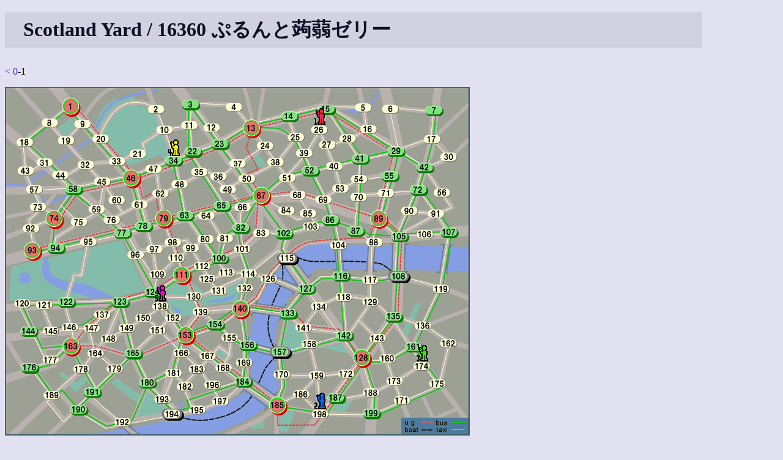

--- FILE ---
content_type: text/html
request_url: http://www.shinh.skr.jp/syard/syard.cgi?yid=16360
body_size: 4395
content:
<!DOCTYPE html PUBLIC "-//W3C//DTD HTML 4.01 Transitional//EN">
<html lang="ja">

<head>
 <meta http-equiv="CONTENT-TYPE" CONTENT="text/html; charset=euc-jp">
 <title>Scotland Yard</title>
 <link rel="INDEX" href=".">
 <link rel="stylesheet" type="text/css" href="/site.css">
 <script type="text/javascript" src="script.js"> </script>
 <META HTTP-EQUIV="Content-Style-Type" CONTENT="text/css">
</head>

<body>
<h1>Scotland Yard / 16360 ぷるんと蒟蒻ゼリー</h1><p><a href="syard.cgi?yid=16360&hour=0">&lt;</a> <a href="syard.cgi?yid=16360&hour=0">0</a>-1</p><img name="map" src="data/default/map.png" alt="yard"  style="display:inline; position:relative; z-index:1; " onClick="queryMap(event, 16360, null)"><br><img src="data/player1.gif" style="display:inline; position:relative; z-index:2; left:504px; top:-536px;"  alt="Azright"><img src="data/player2.gif" style="display:inline; position:relative; z-index:2; left:484px; top:-71px;"  alt="コップ"><img src="data/player3.gif" style="display:inline; position:relative; z-index:2; left:630px; top:-149px;"  alt="チベスナ"><img src="data/player4.gif" style="display:inline; position:relative; z-index:2; left:203px; top:-485px;"  alt="seeeeee"><img src="data/player5.gif" style="display:inline; position:relative; z-index:2; left:160px; top:-247px;"  alt="hrrrr"><br><img src="data/box_taxi.gif" style="display:none; position:relative; z-index:3; " alt="taxi" id="taxi0"><img src="data/box_taxi.gif" style="display:none; position:relative; z-index:3; " alt="taxi" id="taxi1"><img src="data/box_taxi.gif" style="display:none; position:relative; z-index:3; " alt="taxi" id="taxi2"><img src="data/box_taxi.gif" style="display:none; position:relative; z-index:3; " alt="taxi" id="taxi3"><img src="data/box_taxi.gif" style="display:none; position:relative; z-index:3; " alt="taxi" id="taxi4"><img src="data/box_taxi.gif" style="display:none; position:relative; z-index:3; " alt="taxi" id="taxi5"><img src="data/box_taxi.gif" style="display:none; position:relative; z-index:3; " alt="taxi" id="taxi6"><img src="data/box_bus.gif" style="display:none; position:relative; z-index:3;" alt="bus" id="bus0"><img src="data/box_bus.gif" style="display:none; position:relative; z-index:3;" alt="bus" id="bus1"><img src="data/box_bus.gif" style="display:none; position:relative; z-index:3;" alt="bus" id="bus2"><img src="data/box_bus.gif" style="display:none; position:relative; z-index:3;" alt="bus" id="bus3"><img src="data/box_bus.gif" style="display:none; position:relative; z-index:3;" alt="bus" id="bus4"><img src="data/box_ug.gif" style="display:none; position:relative; z-index:3;" alt="ug" id="ug0"><img src="data/box_ug.gif" style="display:none; position:relative; z-index:3;" alt="ug" id="ug1"><img src="data/box_ug.gif" style="display:none; position:relative; z-index:3;" alt="ug" id="ug2"><img src="data/box_ug.gif" style="display:none; position:relative; z-index:3;" alt="ug" id="ug3"><br><p><table border="1"><tr><th>時間</th><th><img src="data/player0.gif">茜ちゃん<br><font color="#000000">10</font>/<font color="#1ec81e">8</font>/<font color="#ff0000">4</font>/5</th><th><img src="data/player1.gif">Azright<br><font color="#000000">10</font>/<font color="#1ec81e">8</font>/<font color="#ff0000">4</font></th><th><img src="data/player2.gif">コップ<br><font color="#000000">10</font>/<font color="#1ec81e">8</font>/<font color="#ff0000">4</font></th><th><img src="data/player3.gif">チベスナ<br><font color="#000000">10</font>/<font color="#1ec81e">8</font>/<font color="#ff0000">4</font></th><th><img src="data/player4.gif">seeeeee<br><font color="#000000">10</font>/<font color="#1ec81e">8</font>/<font color="#ff0000">4</font></th><th><img src="data/player5.gif">hrrrr<br><font color="#000000">10</font>/<font color="#1ec81e">8</font>/<font color="#ff0000">4</font></th></tr><tr><td>0</td><td>???</td><td>26</td><td>198</td><td>174</td><td>34</td><td>138</td></tr><tr><td>1</td><td> - </td><td> - </td><td> - </td><td> - </td><td> - </td><td> - </td></tr></table></p><p><p>ログイン</p>
<form action="syard.cgi" method="GET">
<input type="hidden" name="cmd" value="login">
ユーザ名: <input name="userid" size="10">
パスワード: <input type="password" name="passwd" size="10">
<input type="submit" value="ログイン">
<input type="hidden" name="yid" value="16360"></form></p>
<hr>
<p>
<a href="./">トップページへ</a>
</p>

</body></html>